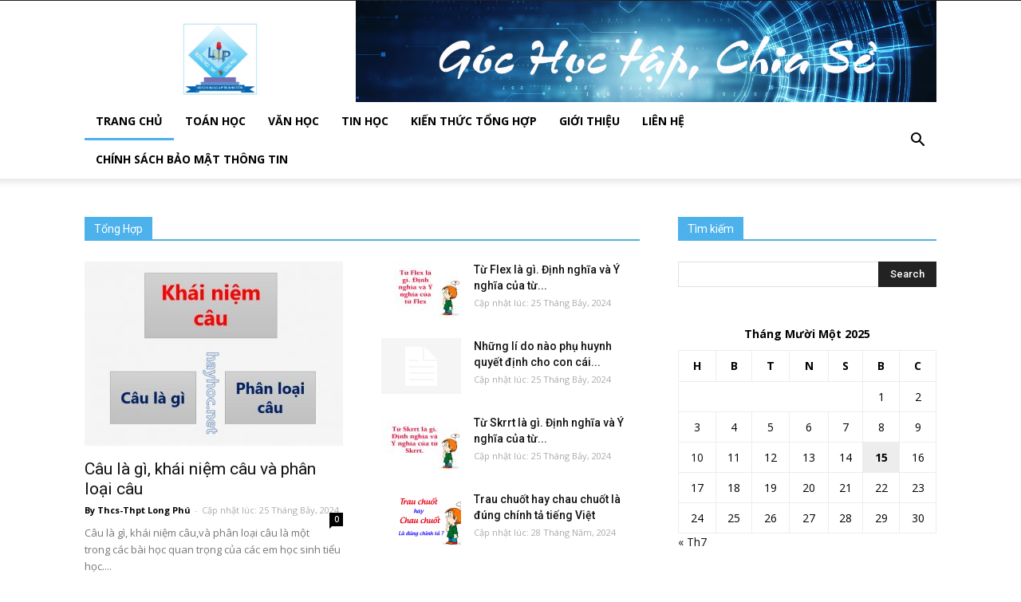

--- FILE ---
content_type: text/html; charset=UTF-8
request_url: https://thcs-thptlongphu.edu.vn/?language=vi&nv=news&nvvithemever=t&nv_redirect=aHR0cHM6Ly92aWVjbGFtbXVhYmFuLm5ldC90dXllbi1naXVwLXZpZWMvY2FuLXRpbS0xLW5ndW9pLWNoYW0tYmUtMS1uZ3VvaS1naXVwLXZpZWMtbmhhLTEtbmd1b2ktY2hhbS1iYV9pNDQ0NDI%2FX2JyYW5jaF9tYXRjaF9pZD1hLWV5SWtabUZzYkdKaFkydGZkWEpzSWpvaWFIUjBjSE02THk5MmFXVmpiR0Z0YlhWaFltRnVMbTVsZEM5MGRYbGxiaTFuYVhWd0xYWnBaV012WTJGdUxYUnBiUzB4TFc1bmRXOXBMV05vWVcwdFltVXRNUzF1WjNWdmFTMW5hWFZ3TFhacFpXTXRibWhoTFRFdGJtZDFiMmt0WTJoaGJTMWlZVjlwTkRRME5ESWlmUQ%3D%3D
body_size: 10664
content:
<!doctype html >
<!--[if IE 8]>    <html class="ie8" lang="en"> <![endif]-->
<!--[if IE 9]>    <html class="ie9" lang="en"> <![endif]-->
<!--[if gt IE 8]><!--> <html lang="vi"> <!--<![endif]-->
<head>
	    <title>Thcs-thptlongphu.edu.vn - THCS-THPT LONG PHÚ</title>
    <meta charset="UTF-8" />
    <meta name="viewport" content="width=device-width, initial-scale=1.0">
    <link rel="pingback" href="https://thcs-thptlongphu.edu.vn/xmlrpc.php" />

    <meta name='robots' content='index, follow, max-image-preview:large, max-snippet:-1, max-video-preview:-1' />

	<!-- This site is optimized with the Yoast SEO plugin v20.8 - https://yoast.com/wordpress/plugins/seo/ -->
	<meta name="description" content="Thcs-thptlongphu.edu.vn - Website Trường THCS-THPT LONG PHÚ" />
	<link rel="canonical" href="https://thcs-thptlongphu.edu.vn/" />
	<meta property="og:locale" content="vi_VN" />
	<meta property="og:type" content="website" />
	<meta property="og:title" content="Thcs-thptlongphu.edu.vn - THCS-THPT LONG PHÚ" />
	<meta property="og:description" content="Thcs-thptlongphu.edu.vn - Website Trường THCS-THPT LONG PHÚ" />
	<meta property="og:url" content="https://thcs-thptlongphu.edu.vn/" />
	<meta property="og:site_name" content="thcs-thptlongphu.edu.vn" />
	<meta property="article:modified_time" content="2023-03-20T08:29:43+00:00" />
	<meta name="twitter:card" content="summary_large_image" />
	<meta name="twitter:label1" content="Ước tính thời gian đọc" />
	<meta name="twitter:data1" content="1 phút" />
	<script type="application/ld+json" class="yoast-schema-graph">{"@context":"https://schema.org","@graph":[{"@type":"WebPage","@id":"https://thcs-thptlongphu.edu.vn/","url":"https://thcs-thptlongphu.edu.vn/","name":"Thcs-thptlongphu.edu.vn - THCS-THPT LONG PHÚ","isPartOf":{"@id":"https://thcs-thptlongphu.edu.vn/#website"},"datePublished":"2021-06-22T16:01:15+00:00","dateModified":"2023-03-20T08:29:43+00:00","description":"Thcs-thptlongphu.edu.vn - Website Trường THCS-THPT LONG PHÚ","breadcrumb":{"@id":"https://thcs-thptlongphu.edu.vn/#breadcrumb"},"inLanguage":"vi","potentialAction":[{"@type":"ReadAction","target":["https://thcs-thptlongphu.edu.vn/"]}]},{"@type":"BreadcrumbList","@id":"https://thcs-thptlongphu.edu.vn/#breadcrumb","itemListElement":[{"@type":"ListItem","position":1,"name":"Trang chủ"}]},{"@type":"WebSite","@id":"https://thcs-thptlongphu.edu.vn/#website","url":"https://thcs-thptlongphu.edu.vn/","name":"thcs-thptlongphu.edu.vn","description":"THCS-THPT LONG PHÚ","potentialAction":[{"@type":"SearchAction","target":{"@type":"EntryPoint","urlTemplate":"https://thcs-thptlongphu.edu.vn/?s={search_term_string}"},"query-input":"required name=search_term_string"}],"inLanguage":"vi"}]}</script>
	<!-- / Yoast SEO plugin. -->


<link rel='dns-prefetch' href='//fonts.googleapis.com' />
<link rel="alternate" type="application/rss+xml" title="Dòng thông tin thcs-thptlongphu.edu.vn &raquo;" href="https://thcs-thptlongphu.edu.vn/feed/" />
<link rel="alternate" type="application/rss+xml" title="Dòng phản hồi thcs-thptlongphu.edu.vn &raquo;" href="https://thcs-thptlongphu.edu.vn/comments/feed/" />
<script type="text/javascript">
window._wpemojiSettings = {"baseUrl":"https:\/\/s.w.org\/images\/core\/emoji\/14.0.0\/72x72\/","ext":".png","svgUrl":"https:\/\/s.w.org\/images\/core\/emoji\/14.0.0\/svg\/","svgExt":".svg","source":{"concatemoji":"https:\/\/thcs-thptlongphu.edu.vn\/wp-includes\/js\/wp-emoji-release.min.js?ver=6.1.9"}};
/*! This file is auto-generated */
!function(e,a,t){var n,r,o,i=a.createElement("canvas"),p=i.getContext&&i.getContext("2d");function s(e,t){var a=String.fromCharCode,e=(p.clearRect(0,0,i.width,i.height),p.fillText(a.apply(this,e),0,0),i.toDataURL());return p.clearRect(0,0,i.width,i.height),p.fillText(a.apply(this,t),0,0),e===i.toDataURL()}function c(e){var t=a.createElement("script");t.src=e,t.defer=t.type="text/javascript",a.getElementsByTagName("head")[0].appendChild(t)}for(o=Array("flag","emoji"),t.supports={everything:!0,everythingExceptFlag:!0},r=0;r<o.length;r++)t.supports[o[r]]=function(e){if(p&&p.fillText)switch(p.textBaseline="top",p.font="600 32px Arial",e){case"flag":return s([127987,65039,8205,9895,65039],[127987,65039,8203,9895,65039])?!1:!s([55356,56826,55356,56819],[55356,56826,8203,55356,56819])&&!s([55356,57332,56128,56423,56128,56418,56128,56421,56128,56430,56128,56423,56128,56447],[55356,57332,8203,56128,56423,8203,56128,56418,8203,56128,56421,8203,56128,56430,8203,56128,56423,8203,56128,56447]);case"emoji":return!s([129777,127995,8205,129778,127999],[129777,127995,8203,129778,127999])}return!1}(o[r]),t.supports.everything=t.supports.everything&&t.supports[o[r]],"flag"!==o[r]&&(t.supports.everythingExceptFlag=t.supports.everythingExceptFlag&&t.supports[o[r]]);t.supports.everythingExceptFlag=t.supports.everythingExceptFlag&&!t.supports.flag,t.DOMReady=!1,t.readyCallback=function(){t.DOMReady=!0},t.supports.everything||(n=function(){t.readyCallback()},a.addEventListener?(a.addEventListener("DOMContentLoaded",n,!1),e.addEventListener("load",n,!1)):(e.attachEvent("onload",n),a.attachEvent("onreadystatechange",function(){"complete"===a.readyState&&t.readyCallback()})),(e=t.source||{}).concatemoji?c(e.concatemoji):e.wpemoji&&e.twemoji&&(c(e.twemoji),c(e.wpemoji)))}(window,document,window._wpemojiSettings);
</script>
<style type="text/css">
img.wp-smiley,
img.emoji {
	display: inline !important;
	border: none !important;
	box-shadow: none !important;
	height: 1em !important;
	width: 1em !important;
	margin: 0 0.07em !important;
	vertical-align: -0.1em !important;
	background: none !important;
	padding: 0 !important;
}
</style>
	<link rel='stylesheet' id='wp-block-library-css' href='https://thcs-thptlongphu.edu.vn/wp-includes/css/dist/block-library/style.min.css?ver=6.1.9' type='text/css' media='all' />
<link rel='stylesheet' id='classic-theme-styles-css' href='https://thcs-thptlongphu.edu.vn/wp-includes/css/classic-themes.min.css?ver=1' type='text/css' media='all' />
<style id='global-styles-inline-css' type='text/css'>
body{--wp--preset--color--black: #000000;--wp--preset--color--cyan-bluish-gray: #abb8c3;--wp--preset--color--white: #ffffff;--wp--preset--color--pale-pink: #f78da7;--wp--preset--color--vivid-red: #cf2e2e;--wp--preset--color--luminous-vivid-orange: #ff6900;--wp--preset--color--luminous-vivid-amber: #fcb900;--wp--preset--color--light-green-cyan: #7bdcb5;--wp--preset--color--vivid-green-cyan: #00d084;--wp--preset--color--pale-cyan-blue: #8ed1fc;--wp--preset--color--vivid-cyan-blue: #0693e3;--wp--preset--color--vivid-purple: #9b51e0;--wp--preset--gradient--vivid-cyan-blue-to-vivid-purple: linear-gradient(135deg,rgba(6,147,227,1) 0%,rgb(155,81,224) 100%);--wp--preset--gradient--light-green-cyan-to-vivid-green-cyan: linear-gradient(135deg,rgb(122,220,180) 0%,rgb(0,208,130) 100%);--wp--preset--gradient--luminous-vivid-amber-to-luminous-vivid-orange: linear-gradient(135deg,rgba(252,185,0,1) 0%,rgba(255,105,0,1) 100%);--wp--preset--gradient--luminous-vivid-orange-to-vivid-red: linear-gradient(135deg,rgba(255,105,0,1) 0%,rgb(207,46,46) 100%);--wp--preset--gradient--very-light-gray-to-cyan-bluish-gray: linear-gradient(135deg,rgb(238,238,238) 0%,rgb(169,184,195) 100%);--wp--preset--gradient--cool-to-warm-spectrum: linear-gradient(135deg,rgb(74,234,220) 0%,rgb(151,120,209) 20%,rgb(207,42,186) 40%,rgb(238,44,130) 60%,rgb(251,105,98) 80%,rgb(254,248,76) 100%);--wp--preset--gradient--blush-light-purple: linear-gradient(135deg,rgb(255,206,236) 0%,rgb(152,150,240) 100%);--wp--preset--gradient--blush-bordeaux: linear-gradient(135deg,rgb(254,205,165) 0%,rgb(254,45,45) 50%,rgb(107,0,62) 100%);--wp--preset--gradient--luminous-dusk: linear-gradient(135deg,rgb(255,203,112) 0%,rgb(199,81,192) 50%,rgb(65,88,208) 100%);--wp--preset--gradient--pale-ocean: linear-gradient(135deg,rgb(255,245,203) 0%,rgb(182,227,212) 50%,rgb(51,167,181) 100%);--wp--preset--gradient--electric-grass: linear-gradient(135deg,rgb(202,248,128) 0%,rgb(113,206,126) 100%);--wp--preset--gradient--midnight: linear-gradient(135deg,rgb(2,3,129) 0%,rgb(40,116,252) 100%);--wp--preset--duotone--dark-grayscale: url('#wp-duotone-dark-grayscale');--wp--preset--duotone--grayscale: url('#wp-duotone-grayscale');--wp--preset--duotone--purple-yellow: url('#wp-duotone-purple-yellow');--wp--preset--duotone--blue-red: url('#wp-duotone-blue-red');--wp--preset--duotone--midnight: url('#wp-duotone-midnight');--wp--preset--duotone--magenta-yellow: url('#wp-duotone-magenta-yellow');--wp--preset--duotone--purple-green: url('#wp-duotone-purple-green');--wp--preset--duotone--blue-orange: url('#wp-duotone-blue-orange');--wp--preset--font-size--small: 13px;--wp--preset--font-size--medium: 20px;--wp--preset--font-size--large: 36px;--wp--preset--font-size--x-large: 42px;--wp--preset--spacing--20: 0.44rem;--wp--preset--spacing--30: 0.67rem;--wp--preset--spacing--40: 1rem;--wp--preset--spacing--50: 1.5rem;--wp--preset--spacing--60: 2.25rem;--wp--preset--spacing--70: 3.38rem;--wp--preset--spacing--80: 5.06rem;}:where(.is-layout-flex){gap: 0.5em;}body .is-layout-flow > .alignleft{float: left;margin-inline-start: 0;margin-inline-end: 2em;}body .is-layout-flow > .alignright{float: right;margin-inline-start: 2em;margin-inline-end: 0;}body .is-layout-flow > .aligncenter{margin-left: auto !important;margin-right: auto !important;}body .is-layout-constrained > .alignleft{float: left;margin-inline-start: 0;margin-inline-end: 2em;}body .is-layout-constrained > .alignright{float: right;margin-inline-start: 2em;margin-inline-end: 0;}body .is-layout-constrained > .aligncenter{margin-left: auto !important;margin-right: auto !important;}body .is-layout-constrained > :where(:not(.alignleft):not(.alignright):not(.alignfull)){max-width: var(--wp--style--global--content-size);margin-left: auto !important;margin-right: auto !important;}body .is-layout-constrained > .alignwide{max-width: var(--wp--style--global--wide-size);}body .is-layout-flex{display: flex;}body .is-layout-flex{flex-wrap: wrap;align-items: center;}body .is-layout-flex > *{margin: 0;}:where(.wp-block-columns.is-layout-flex){gap: 2em;}.has-black-color{color: var(--wp--preset--color--black) !important;}.has-cyan-bluish-gray-color{color: var(--wp--preset--color--cyan-bluish-gray) !important;}.has-white-color{color: var(--wp--preset--color--white) !important;}.has-pale-pink-color{color: var(--wp--preset--color--pale-pink) !important;}.has-vivid-red-color{color: var(--wp--preset--color--vivid-red) !important;}.has-luminous-vivid-orange-color{color: var(--wp--preset--color--luminous-vivid-orange) !important;}.has-luminous-vivid-amber-color{color: var(--wp--preset--color--luminous-vivid-amber) !important;}.has-light-green-cyan-color{color: var(--wp--preset--color--light-green-cyan) !important;}.has-vivid-green-cyan-color{color: var(--wp--preset--color--vivid-green-cyan) !important;}.has-pale-cyan-blue-color{color: var(--wp--preset--color--pale-cyan-blue) !important;}.has-vivid-cyan-blue-color{color: var(--wp--preset--color--vivid-cyan-blue) !important;}.has-vivid-purple-color{color: var(--wp--preset--color--vivid-purple) !important;}.has-black-background-color{background-color: var(--wp--preset--color--black) !important;}.has-cyan-bluish-gray-background-color{background-color: var(--wp--preset--color--cyan-bluish-gray) !important;}.has-white-background-color{background-color: var(--wp--preset--color--white) !important;}.has-pale-pink-background-color{background-color: var(--wp--preset--color--pale-pink) !important;}.has-vivid-red-background-color{background-color: var(--wp--preset--color--vivid-red) !important;}.has-luminous-vivid-orange-background-color{background-color: var(--wp--preset--color--luminous-vivid-orange) !important;}.has-luminous-vivid-amber-background-color{background-color: var(--wp--preset--color--luminous-vivid-amber) !important;}.has-light-green-cyan-background-color{background-color: var(--wp--preset--color--light-green-cyan) !important;}.has-vivid-green-cyan-background-color{background-color: var(--wp--preset--color--vivid-green-cyan) !important;}.has-pale-cyan-blue-background-color{background-color: var(--wp--preset--color--pale-cyan-blue) !important;}.has-vivid-cyan-blue-background-color{background-color: var(--wp--preset--color--vivid-cyan-blue) !important;}.has-vivid-purple-background-color{background-color: var(--wp--preset--color--vivid-purple) !important;}.has-black-border-color{border-color: var(--wp--preset--color--black) !important;}.has-cyan-bluish-gray-border-color{border-color: var(--wp--preset--color--cyan-bluish-gray) !important;}.has-white-border-color{border-color: var(--wp--preset--color--white) !important;}.has-pale-pink-border-color{border-color: var(--wp--preset--color--pale-pink) !important;}.has-vivid-red-border-color{border-color: var(--wp--preset--color--vivid-red) !important;}.has-luminous-vivid-orange-border-color{border-color: var(--wp--preset--color--luminous-vivid-orange) !important;}.has-luminous-vivid-amber-border-color{border-color: var(--wp--preset--color--luminous-vivid-amber) !important;}.has-light-green-cyan-border-color{border-color: var(--wp--preset--color--light-green-cyan) !important;}.has-vivid-green-cyan-border-color{border-color: var(--wp--preset--color--vivid-green-cyan) !important;}.has-pale-cyan-blue-border-color{border-color: var(--wp--preset--color--pale-cyan-blue) !important;}.has-vivid-cyan-blue-border-color{border-color: var(--wp--preset--color--vivid-cyan-blue) !important;}.has-vivid-purple-border-color{border-color: var(--wp--preset--color--vivid-purple) !important;}.has-vivid-cyan-blue-to-vivid-purple-gradient-background{background: var(--wp--preset--gradient--vivid-cyan-blue-to-vivid-purple) !important;}.has-light-green-cyan-to-vivid-green-cyan-gradient-background{background: var(--wp--preset--gradient--light-green-cyan-to-vivid-green-cyan) !important;}.has-luminous-vivid-amber-to-luminous-vivid-orange-gradient-background{background: var(--wp--preset--gradient--luminous-vivid-amber-to-luminous-vivid-orange) !important;}.has-luminous-vivid-orange-to-vivid-red-gradient-background{background: var(--wp--preset--gradient--luminous-vivid-orange-to-vivid-red) !important;}.has-very-light-gray-to-cyan-bluish-gray-gradient-background{background: var(--wp--preset--gradient--very-light-gray-to-cyan-bluish-gray) !important;}.has-cool-to-warm-spectrum-gradient-background{background: var(--wp--preset--gradient--cool-to-warm-spectrum) !important;}.has-blush-light-purple-gradient-background{background: var(--wp--preset--gradient--blush-light-purple) !important;}.has-blush-bordeaux-gradient-background{background: var(--wp--preset--gradient--blush-bordeaux) !important;}.has-luminous-dusk-gradient-background{background: var(--wp--preset--gradient--luminous-dusk) !important;}.has-pale-ocean-gradient-background{background: var(--wp--preset--gradient--pale-ocean) !important;}.has-electric-grass-gradient-background{background: var(--wp--preset--gradient--electric-grass) !important;}.has-midnight-gradient-background{background: var(--wp--preset--gradient--midnight) !important;}.has-small-font-size{font-size: var(--wp--preset--font-size--small) !important;}.has-medium-font-size{font-size: var(--wp--preset--font-size--medium) !important;}.has-large-font-size{font-size: var(--wp--preset--font-size--large) !important;}.has-x-large-font-size{font-size: var(--wp--preset--font-size--x-large) !important;}
.wp-block-navigation a:where(:not(.wp-element-button)){color: inherit;}
:where(.wp-block-columns.is-layout-flex){gap: 2em;}
.wp-block-pullquote{font-size: 1.5em;line-height: 1.6;}
</style>
<link rel='stylesheet' id='kk-star-ratings-css' href='https://thcs-thptlongphu.edu.vn/wp-content/plugins/kk-star-ratings/src/core/public/css/kk-star-ratings.min.css?ver=5.4.5' type='text/css' media='all' />
<link rel='stylesheet' id='google-fonts-style-css' href='https://fonts.googleapis.com/css?family=Open+Sans%3A300italic%2C400%2C400italic%2C600%2C600italic%2C700%7CRoboto%3A300%2C400%2C400italic%2C500%2C500italic%2C700%2C900&#038;ver=8.0' type='text/css' media='all' />
<link rel='stylesheet' id='js_composer_front-css' href='https://thcs-thptlongphu.edu.vn/wp-content/plugins/js_composer/assets/css/js_composer.min.css?ver=5.5.5' type='text/css' media='all' />
<link rel='stylesheet' id='td-theme-css' href='https://thcs-thptlongphu.edu.vn/wp-content/themes/Newspaper/style.css?ver=8.0' type='text/css' media='all' />
<script type='text/javascript' src='https://thcs-thptlongphu.edu.vn/wp-includes/js/jquery/jquery.min.js?ver=3.6.1' id='jquery-core-js'></script>
<script type='text/javascript' src='https://thcs-thptlongphu.edu.vn/wp-includes/js/jquery/jquery-migrate.min.js?ver=3.3.2' id='jquery-migrate-js'></script>
<link rel="https://api.w.org/" href="https://thcs-thptlongphu.edu.vn/wp-json/" /><link rel="alternate" type="application/json" href="https://thcs-thptlongphu.edu.vn/wp-json/wp/v2/pages/245" /><link rel="EditURI" type="application/rsd+xml" title="RSD" href="https://thcs-thptlongphu.edu.vn/xmlrpc.php?rsd" />
<link rel="wlwmanifest" type="application/wlwmanifest+xml" href="https://thcs-thptlongphu.edu.vn/wp-includes/wlwmanifest.xml" />
<meta name="generator" content="WordPress 6.1.9" />
<link rel='shortlink' href='https://thcs-thptlongphu.edu.vn/' />
<link rel="alternate" type="application/json+oembed" href="https://thcs-thptlongphu.edu.vn/wp-json/oembed/1.0/embed?url=https%3A%2F%2Fthcs-thptlongphu.edu.vn%2F" />
<link rel="alternate" type="text/xml+oembed" href="https://thcs-thptlongphu.edu.vn/wp-json/oembed/1.0/embed?url=https%3A%2F%2Fthcs-thptlongphu.edu.vn%2F&#038;format=xml" />
<script async src="https://pagead2.googlesyndication.com/pagead/js/adsbygoogle.js?client=ca-pub-6527157208727260"
     crossorigin="anonymous"></script>
<script async src="https://pagead2.googlesyndication.com/pagead/js/adsbygoogle.js?client=ca-pub-9931929054189309"
     crossorigin="anonymous"></script>
<meta name="google-site-verification" content="4lUN-DjZdC3ZZ9AQYEaMs810R1D2VGdUGdAB252qffM" /><!--[if lt IE 9]><script src="https://html5shim.googlecode.com/svn/trunk/html5.js"></script><![endif]-->
    <meta name="generator" content="Powered by WPBakery Page Builder - drag and drop page builder for WordPress."/>
<!--[if lte IE 9]><link rel="stylesheet" type="text/css" href="https://thcs-thptlongphu.edu.vn/wp-content/plugins/js_composer/assets/css/vc_lte_ie9.min.css" media="screen"><![endif]-->
<!-- JS generated by theme -->

<script>
    
    

	    var tdBlocksArray = []; //here we store all the items for the current page

	    //td_block class - each ajax block uses a object of this class for requests
	    function tdBlock() {
		    this.id = '';
		    this.block_type = 1; //block type id (1-234 etc)
		    this.atts = '';
		    this.td_column_number = '';
		    this.td_current_page = 1; //
		    this.post_count = 0; //from wp
		    this.found_posts = 0; //from wp
		    this.max_num_pages = 0; //from wp
		    this.td_filter_value = ''; //current live filter value
		    this.is_ajax_running = false;
		    this.td_user_action = ''; // load more or infinite loader (used by the animation)
		    this.header_color = '';
		    this.ajax_pagination_infinite_stop = ''; //show load more at page x
	    }


        // td_js_generator - mini detector
        (function(){
            var htmlTag = document.getElementsByTagName("html")[0];

            if ( navigator.userAgent.indexOf("MSIE 10.0") > -1 ) {
                htmlTag.className += ' ie10';
            }

            if ( !!navigator.userAgent.match(/Trident.*rv\:11\./) ) {
                htmlTag.className += ' ie11';
            }

            if ( /(iPad|iPhone|iPod)/g.test(navigator.userAgent) ) {
                htmlTag.className += ' td-md-is-ios';
            }

            var user_agent = navigator.userAgent.toLowerCase();
            if ( user_agent.indexOf("android") > -1 ) {
                htmlTag.className += ' td-md-is-android';
            }

            if ( -1 !== navigator.userAgent.indexOf('Mac OS X')  ) {
                htmlTag.className += ' td-md-is-os-x';
            }

            if ( /chrom(e|ium)/.test(navigator.userAgent.toLowerCase()) ) {
               htmlTag.className += ' td-md-is-chrome';
            }

            if ( -1 !== navigator.userAgent.indexOf('Firefox') ) {
                htmlTag.className += ' td-md-is-firefox';
            }

            if ( -1 !== navigator.userAgent.indexOf('Safari') && -1 === navigator.userAgent.indexOf('Chrome') ) {
                htmlTag.className += ' td-md-is-safari';
            }

            if( -1 !== navigator.userAgent.indexOf('IEMobile') ){
                htmlTag.className += ' td-md-is-iemobile';
            }

        })();




        var tdLocalCache = {};

        ( function () {
            "use strict";

            tdLocalCache = {
                data: {},
                remove: function (resource_id) {
                    delete tdLocalCache.data[resource_id];
                },
                exist: function (resource_id) {
                    return tdLocalCache.data.hasOwnProperty(resource_id) && tdLocalCache.data[resource_id] !== null;
                },
                get: function (resource_id) {
                    return tdLocalCache.data[resource_id];
                },
                set: function (resource_id, cachedData) {
                    tdLocalCache.remove(resource_id);
                    tdLocalCache.data[resource_id] = cachedData;
                }
            };
        })();

    
    
var td_viewport_interval_list=[{"limitBottom":767,"sidebarWidth":228},{"limitBottom":1018,"sidebarWidth":300},{"limitBottom":1140,"sidebarWidth":324}];
var td_animation_stack_effect="type0";
var tds_animation_stack=true;
var td_animation_stack_specific_selectors=".entry-thumb, img";
var td_animation_stack_general_selectors=".td-animation-stack img, .td-animation-stack .entry-thumb, .post img";
var td_ajax_url="https:\/\/thcs-thptlongphu.edu.vn\/wp-admin\/admin-ajax.php?td_theme_name=Newspaper&v=8.0";
var td_get_template_directory_uri="https:\/\/thcs-thptlongphu.edu.vn\/wp-content\/themes\/Newspaper";
var tds_snap_menu="";
var tds_logo_on_sticky="";
var tds_header_style="";
var td_please_wait="Please wait...";
var td_email_user_pass_incorrect="User or password incorrect!";
var td_email_user_incorrect="Email or username incorrect!";
var td_email_incorrect="Email incorrect!";
var tds_more_articles_on_post_enable="";
var tds_more_articles_on_post_time_to_wait="";
var tds_more_articles_on_post_pages_distance_from_top=0;
var tds_theme_color_site_wide="#4db2ec";
var tds_smart_sidebar="";
var tdThemeName="Newspaper";
var td_magnific_popup_translation_tPrev="Previous (Left arrow key)";
var td_magnific_popup_translation_tNext="Next (Right arrow key)";
var td_magnific_popup_translation_tCounter="%curr% of %total%";
var td_magnific_popup_translation_ajax_tError="The content from %url% could not be loaded.";
var td_magnific_popup_translation_image_tError="The image #%curr% could not be loaded.";
var td_ad_background_click_link="";
var td_ad_background_click_target="";
</script>

<link rel="icon" href="https://thcs-thptlongphu.edu.vn/wp-content/uploads/2023/03/cropped-LOGOLONGPHU6_2b7f2-32x32.jpg" sizes="32x32" />
<link rel="icon" href="https://thcs-thptlongphu.edu.vn/wp-content/uploads/2023/03/cropped-LOGOLONGPHU6_2b7f2-192x192.jpg" sizes="192x192" />
<link rel="apple-touch-icon" href="https://thcs-thptlongphu.edu.vn/wp-content/uploads/2023/03/cropped-LOGOLONGPHU6_2b7f2-180x180.jpg" />
<meta name="msapplication-TileImage" content="https://thcs-thptlongphu.edu.vn/wp-content/uploads/2023/03/cropped-LOGOLONGPHU6_2b7f2-270x270.jpg" />
<noscript><style type="text/css"> .wpb_animate_when_almost_visible { opacity: 1; }</style></noscript><meta name="google-site-verification" content="mBdFYwX8d2XocPk_BGXR3Rxyn6IrLkOLPRev0L_n26I" />	
</script>
</head>

<body class="home page-template-default page page-id-245 hayhoc-net global-block-template-1 wpb-js-composer js-comp-ver-5.5.5 vc_responsive td-animation-stack-type0 td-full-layout" itemscope="itemscope" itemtype="https://schema.org/WebPage">

        <div class="td-scroll-up"><i class="td-icon-menu-up"></i></div>
    
    <div class="td-menu-background"></div>
<div id="td-mobile-nav">
    <div class="td-mobile-container">
        <!-- mobile menu top section -->
        <div class="td-menu-socials-wrap">
            <!-- socials -->
            <div class="td-menu-socials">
                            </div>
            <!-- close button -->
            <div class="td-mobile-close">
                <a href="#"><i class="td-icon-close-mobile"></i></a>
            </div>
        </div>

        <!-- login section -->
        
        <!-- menu section -->
        <div class="td-mobile-content">
            <div class="menu-main-menu-container"><ul id="menu-main-menu" class="td-mobile-main-menu"><li id="menu-item-35" class="menu-item menu-item-type-custom menu-item-object-custom current-menu-item menu-item-home menu-item-first menu-item-35"><a href="https://thcs-thptlongphu.edu.vn">Trang chủ</a></li>
<li id="menu-item-454" class="menu-item menu-item-type-taxonomy menu-item-object-category menu-item-454"><a href="https://thcs-thptlongphu.edu.vn/category/kien-thuc/toan-hoc/">Toán học</a></li>
<li id="menu-item-153" class="menu-item menu-item-type-taxonomy menu-item-object-category menu-item-153"><a href="https://thcs-thptlongphu.edu.vn/category/van-hoc/">Văn học</a></li>
<li id="menu-item-155" class="menu-item menu-item-type-taxonomy menu-item-object-category menu-item-155"><a href="https://thcs-thptlongphu.edu.vn/category/tin-hoc/">Tin học</a></li>
<li id="menu-item-154" class="menu-item menu-item-type-taxonomy menu-item-object-category menu-item-154"><a href="https://thcs-thptlongphu.edu.vn/category/kien-thuc/">Kiến thức tổng hợp</a></li>
<li id="menu-item-162" class="menu-item menu-item-type-post_type menu-item-object-page menu-item-162"><a href="https://thcs-thptlongphu.edu.vn/gioi-thieu/">Giới thiệu</a></li>
<li id="menu-item-158" class="menu-item menu-item-type-post_type menu-item-object-page menu-item-158"><a href="https://thcs-thptlongphu.edu.vn/lien-he/">Liên hệ</a></li>
<li id="menu-item-36141" class="menu-item menu-item-type-post_type menu-item-object-page menu-item-36141"><a href="https://thcs-thptlongphu.edu.vn/chinh-sach-bao-mat/">Chính sách bảo mật thông tin</a></li>
</ul></div>        </div>
    </div>

    <!-- register/login section -->
    </div>    <div class="td-search-background"></div>
<div class="td-search-wrap-mob">
	<div class="td-drop-down-search" aria-labelledby="td-header-search-button">
		<form method="get" class="td-search-form" action="https://thcs-thptlongphu.edu.vn/">
			<!-- close button -->
			<div class="td-search-close">
				<a href="#"><i class="td-icon-close-mobile"></i></a>
			</div>
			<div role="search" class="td-search-input">
				<span>Search</span>
				<input id="td-header-search-mob" type="text" value="" name="s" autocomplete="off" />
			</div>
		</form>
		<div id="td-aj-search-mob"></div>
	</div>
</div>    
    
    <div id="td-outer-wrap" class="td-theme-wrap">
    
        <!--
Header style 1
-->
<div class="td-header-wrap td-header-style-1">

    <div class="td-header-top-menu-full td-container-wrap ">
        <div class="td-container td-header-row td-header-top-menu">
            
    <div class="top-bar-style-1">
        
<div class="td-header-sp-top-menu">


	</div>
            </div>

<!-- LOGIN MODAL -->
        </div>
    </div>

    <div class="td-banner-wrap-full td-logo-wrap-full td-container-wrap ">
        <div class="td-container td-header-row td-header-header">
            <div class="td-header-sp-logo">
                <h1 class="td-logo">            <a class="td-main-logo" href="https://thcs-thptlongphu.edu.vn/">
                <img src="https://thcs-thptlongphu.edu.vn/wp-content/uploads/2023/03/LOGOLONGPHU6_2b7f2.jpg" alt=""/>
                <span class="td-visual-hidden">thcs-thptlongphu.edu.vn</span>
            </a>
        </h1>            </div>
            <div class="td-header-sp-recs">
                <div class="td-header-rec-wrap">
    <div class="td-a-rec td-a-rec-id-header  "><img src="https://thcs-thptlongphu.edu.vn/wp-content/uploads/2021/07/banner-hayhoc.png" alt="banner-hayhoc"></div>
</div>            </div>
        </div>
    </div>

    <div class="td-header-menu-wrap-full td-container-wrap ">
        <div class="td-header-menu-wrap td-header-gradient">
            <div class="td-container td-header-row td-header-main-menu">
                <div id="td-header-menu" role="navigation">
    <div id="td-top-mobile-toggle"><a href="#"><i class="td-icon-font td-icon-mobile"></i></a></div>
    <div class="td-main-menu-logo td-logo-in-header">
                <a class="td-main-logo" href="https://thcs-thptlongphu.edu.vn/">
            <img src="https://thcs-thptlongphu.edu.vn/wp-content/uploads/2023/03/LOGOLONGPHU6_2b7f2.jpg" alt=""/>
        </a>
        </div>
    <div class="menu-main-menu-container"><ul id="menu-main-menu-1" class="sf-menu"><li class="menu-item menu-item-type-custom menu-item-object-custom current-menu-item menu-item-home menu-item-first td-menu-item td-normal-menu menu-item-35"><a href="https://thcs-thptlongphu.edu.vn">Trang chủ</a></li>
<li class="menu-item menu-item-type-taxonomy menu-item-object-category td-menu-item td-normal-menu menu-item-454"><a href="https://thcs-thptlongphu.edu.vn/category/kien-thuc/toan-hoc/">Toán học</a></li>
<li class="menu-item menu-item-type-taxonomy menu-item-object-category td-menu-item td-normal-menu menu-item-153"><a href="https://thcs-thptlongphu.edu.vn/category/van-hoc/">Văn học</a></li>
<li class="menu-item menu-item-type-taxonomy menu-item-object-category td-menu-item td-normal-menu menu-item-155"><a href="https://thcs-thptlongphu.edu.vn/category/tin-hoc/">Tin học</a></li>
<li class="menu-item menu-item-type-taxonomy menu-item-object-category td-menu-item td-normal-menu menu-item-154"><a href="https://thcs-thptlongphu.edu.vn/category/kien-thuc/">Kiến thức tổng hợp</a></li>
<li class="menu-item menu-item-type-post_type menu-item-object-page td-menu-item td-normal-menu menu-item-162"><a href="https://thcs-thptlongphu.edu.vn/gioi-thieu/">Giới thiệu</a></li>
<li class="menu-item menu-item-type-post_type menu-item-object-page td-menu-item td-normal-menu menu-item-158"><a href="https://thcs-thptlongphu.edu.vn/lien-he/">Liên hệ</a></li>
<li class="menu-item menu-item-type-post_type menu-item-object-page td-menu-item td-normal-menu menu-item-36141"><a href="https://thcs-thptlongphu.edu.vn/chinh-sach-bao-mat/">Chính sách bảo mật thông tin</a></li>
</ul></div></div>


<div class="td-search-wrapper">
    <div id="td-top-search">
        <!-- Search -->
        <div class="header-search-wrap">
            <div class="dropdown header-search">
                <a id="td-header-search-button" href="#" role="button" class="dropdown-toggle " data-toggle="dropdown"><i class="td-icon-search"></i></a>
                <a id="td-header-search-button-mob" href="#" role="button" class="dropdown-toggle " data-toggle="dropdown"><i class="td-icon-search"></i></a>
            </div>
        </div>
    </div>
</div>

<div class="header-search-wrap">
	<div class="dropdown header-search">
		<div class="td-drop-down-search" aria-labelledby="td-header-search-button">
			<form method="get" class="td-search-form" action="https://thcs-thptlongphu.edu.vn/">
				<div role="search" class="td-head-form-search-wrap">
					<input id="td-header-search" type="text" value="" name="s" autocomplete="off" /><input class="wpb_button wpb_btn-inverse btn" type="submit" id="td-header-search-top" value="Search" />
				</div>
			</form>
			<div id="td-aj-search"></div>
		</div>
	</div>
</div>            </div>
        </div>
    </div>

</div>        
            <div class="td-main-content-wrap td-main-page-wrap td-container-wrap">
                <div class="td-container tdc-content-wrap">
                    <div class="vc_row wpb_row td-pb-row"><div class="wpb_column vc_column_container td-pb-span8"><div class="vc_column-inner "><div class="wpb_wrapper"><div class="td_block_wrap td_block_1 td_uid_2_691764d3911b3_rand td-pb-border-top td_block_template_1 td-column-2"  data-td-block-uid="td_uid_2_691764d3911b3" ><script>var block_td_uid_2_691764d3911b3 = new tdBlock();
block_td_uid_2_691764d3911b3.id = "td_uid_2_691764d3911b3";
block_td_uid_2_691764d3911b3.atts = '{"limit":5,"sort":"","post_ids":"","tag_slug":"","autors_id":"","installed_post_types":"","category_id":"1","category_ids":"","custom_title":"T\u1ed5ng H\u1ee3p","custom_url":"https:\/\/thcs-thptlongphu.edu.vn\/category\/tong-hop\/","show_child_cat":"","sub_cat_ajax":"","ajax_pagination":"","header_color":"","header_text_color":"","ajax_pagination_infinite_stop":"","td_column_number":2,"td_ajax_preloading":"","td_ajax_filter_type":"","td_ajax_filter_ids":"","td_filter_default_txt":"All","color_preset":"","border_top":"","class":"td_uid_2_691764d3911b3_rand","el_class":"","offset":"","css":"","tdc_css":"","tdc_css_class":"td_uid_2_691764d3911b3_rand","live_filter":"","live_filter_cur_post_id":"","live_filter_cur_post_author":"","block_template_id":""}';
block_td_uid_2_691764d3911b3.td_column_number = "2";
block_td_uid_2_691764d3911b3.block_type = "td_block_1";
block_td_uid_2_691764d3911b3.post_count = "5";
block_td_uid_2_691764d3911b3.found_posts = "20584";
block_td_uid_2_691764d3911b3.header_color = "";
block_td_uid_2_691764d3911b3.ajax_pagination_infinite_stop = "";
block_td_uid_2_691764d3911b3.max_num_pages = "4117";
tdBlocksArray.push(block_td_uid_2_691764d3911b3);
</script><div class="td-block-title-wrap"><h4 class="block-title"><a href="https://thcs-thptlongphu.edu.vn/category/tong-hop/" class="td-pulldown-size">Tổng Hợp</a></h4></div><div id=td_uid_2_691764d3911b3 class="td_block_inner">

	<div class="td-block-row">

	<div class="td-block-span6">

        <div class="td_module_4 td_module_wrap td-animation-stack">
            <div class="td-module-image">
                <div class="td-module-thumb"><a href="https://thcs-thptlongphu.edu.vn/cau-la-gi-khai-niem-cau-va-phan-loai-cau/" rel="bookmark" title="Câu là gì, khái niệm câu và phân loại câu"><img width="324" height="235" class="entry-thumb" src="https://thcs-thptlongphu.edu.vn/wp-content/uploads/2022/01/khai-niem-cau-va-phan-loai-cau-599x413.jpg-324x235.jpg" alt="Khái niệm câu và phân loại câu" title="Câu là gì, khái niệm câu và phân loại câu"/></a></div>                            </div>

            <h3 class="entry-title td-module-title"><a href="https://thcs-thptlongphu.edu.vn/cau-la-gi-khai-niem-cau-va-phan-loai-cau/" rel="bookmark" title="Câu là gì, khái niệm câu và phân loại câu">Câu là gì, khái niệm câu và phân loại câu</a></h3>
            <div class="td-module-meta-info">
                <span class="td-post-author-name">By <a href="https://thcs-thptlongphu.edu.vn/author/admin/">Thcs-Thpt Long Phú</a> <span>-</span> </span>                <span class="td-post-date"><i class="fa fa-clock-o" aria-hidden="true"></i> Cập nhật lúc: <time class="entry-date updated td-module-date" datetime="2024-07-25T22:56:20+00:00" >25 Tháng Bảy, 2024</time></span>                <div class="td-module-comments"><a href="https://thcs-thptlongphu.edu.vn/cau-la-gi-khai-niem-cau-va-phan-loai-cau/#respond">0</a></div>            </div>

            <div class="td-excerpt">
                Câu là gì, khái niệm câu,và phân loại câu là một trong các bài học quan trọng của các em học sinh tiểu học....            </div>

            
        </div>

        
	</div> <!-- ./td-block-span6 -->

	<div class="td-block-span6">

        <div class="td_module_6 td_module_wrap td-animation-stack">

        <div class="td-module-thumb"><a href="https://thcs-thptlongphu.edu.vn/tu-flex-la-gi/" rel="bookmark" title="Từ Flex là gì. Định nghĩa và Ý nghĩa của từ Flex"><img width="100" height="70" class="entry-thumb" src="https://thcs-thptlongphu.edu.vn/wp-content/uploads/2022/01/tu-flex-la-gi-800x600.jpg-100x70.jpg" srcset="https://thcs-thptlongphu.edu.vn/wp-content/uploads/2022/01/tu-flex-la-gi-800x600.jpg-100x70.jpg 100w, https://thcs-thptlongphu.edu.vn/wp-content/uploads/2022/01/tu-flex-la-gi-800x600.jpg-218x150.jpg 218w" sizes="(max-width: 100px) 100vw, 100px" alt="Từ Flex là gì" title="Từ Flex là gì. Định nghĩa và Ý nghĩa của từ Flex"/></a></div>
        <div class="item-details">
            <h3 class="entry-title td-module-title"><a href="https://thcs-thptlongphu.edu.vn/tu-flex-la-gi/" rel="bookmark" title="Từ Flex là gì. Định nghĩa và Ý nghĩa của từ Flex">Từ Flex là gì. Định nghĩa và Ý nghĩa của từ...</a></h3>            <div class="td-module-meta-info">
                                                <span class="td-post-date"><i class="fa fa-clock-o" aria-hidden="true"></i> Cập nhật lúc: <time class="entry-date updated td-module-date" datetime="2024-07-25T22:02:30+00:00" >25 Tháng Bảy, 2024</time></span>                            </div>
        </div>

        </div>

        
        <div class="td_module_6 td_module_wrap td-animation-stack">

        <div class="td-module-thumb"><a href="https://thcs-thptlongphu.edu.vn/nhung-li-do-nao-phu-huynh-quyet-dinh-cho-con-cai-theo-hoc-truong-quoc-te/" rel="bookmark" title="Những lí do nào phụ huynh quyết định cho con cái theo học trường quốc tế"><img width="100" height="70" class="entry-thumb" src="https://thcs-thptlongphu.edu.vn/wp-content/themes/Newspaper/images/no-thumb/td_100x70.png" alt=""/></a></div>
        <div class="item-details">
            <h3 class="entry-title td-module-title"><a href="https://thcs-thptlongphu.edu.vn/nhung-li-do-nao-phu-huynh-quyet-dinh-cho-con-cai-theo-hoc-truong-quoc-te/" rel="bookmark" title="Những lí do nào phụ huynh quyết định cho con cái theo học trường quốc tế">Những lí do nào phụ huynh quyết định cho con cái...</a></h3>            <div class="td-module-meta-info">
                                                <span class="td-post-date"><i class="fa fa-clock-o" aria-hidden="true"></i> Cập nhật lúc: <time class="entry-date updated td-module-date" datetime="2024-07-25T19:34:17+00:00" >25 Tháng Bảy, 2024</time></span>                            </div>
        </div>

        </div>

        
        <div class="td_module_6 td_module_wrap td-animation-stack">

        <div class="td-module-thumb"><a href="https://thcs-thptlongphu.edu.vn/tu-skrrt-la-gi/" rel="bookmark" title="Từ Skrrt là gì. Định nghĩa và Ý nghĩa của từ Skrrt"><img width="100" height="70" class="entry-thumb" src="https://thcs-thptlongphu.edu.vn/wp-content/uploads/2022/01/tu-skrrt-nghia-la-gi-800x600.jpg-100x70.jpg" srcset="https://thcs-thptlongphu.edu.vn/wp-content/uploads/2022/01/tu-skrrt-nghia-la-gi-800x600.jpg-100x70.jpg 100w, https://thcs-thptlongphu.edu.vn/wp-content/uploads/2022/01/tu-skrrt-nghia-la-gi-800x600.jpg-218x150.jpg 218w" sizes="(max-width: 100px) 100vw, 100px" alt="Từ Skrrt nghĩa là gì?" title="Từ Skrrt là gì. Định nghĩa và Ý nghĩa của từ Skrrt"/></a></div>
        <div class="item-details">
            <h3 class="entry-title td-module-title"><a href="https://thcs-thptlongphu.edu.vn/tu-skrrt-la-gi/" rel="bookmark" title="Từ Skrrt là gì. Định nghĩa và Ý nghĩa của từ Skrrt">Từ Skrrt là gì. Định nghĩa và Ý nghĩa của từ...</a></h3>            <div class="td-module-meta-info">
                                                <span class="td-post-date"><i class="fa fa-clock-o" aria-hidden="true"></i> Cập nhật lúc: <time class="entry-date updated td-module-date" datetime="2024-07-25T19:01:22+00:00" >25 Tháng Bảy, 2024</time></span>                            </div>
        </div>

        </div>

        
        <div class="td_module_6 td_module_wrap td-animation-stack">

        <div class="td-module-thumb"><a href="https://thcs-thptlongphu.edu.vn/trau-chuot-hay-chau-chuot-la-dung-chinh-ta-tieng-viet/" rel="bookmark" title="Trau chuốt hay chau chuốt là đúng chính tả tiếng Việt"><img width="100" height="70" class="entry-thumb" src="https://thcs-thptlongphu.edu.vn/wp-content/uploads/2021/06/trau-chuot-hay-chau-chuot-la-dung-100x70.png" srcset="https://thcs-thptlongphu.edu.vn/wp-content/uploads/2021/06/trau-chuot-hay-chau-chuot-la-dung-100x70.png 100w, https://thcs-thptlongphu.edu.vn/wp-content/uploads/2021/06/trau-chuot-hay-chau-chuot-la-dung-218x150.png 218w" sizes="(max-width: 100px) 100vw, 100px" alt="trau-chuot-hay-chau-chuot-la-dung" title="Trau chuốt hay chau chuốt là đúng chính tả tiếng Việt"/></a></div>
        <div class="item-details">
            <h3 class="entry-title td-module-title"><a href="https://thcs-thptlongphu.edu.vn/trau-chuot-hay-chau-chuot-la-dung-chinh-ta-tieng-viet/" rel="bookmark" title="Trau chuốt hay chau chuốt là đúng chính tả tiếng Việt">Trau chuốt hay chau chuốt là đúng chính tả tiếng Việt</a></h3>            <div class="td-module-meta-info">
                                                <span class="td-post-date"><i class="fa fa-clock-o" aria-hidden="true"></i> Cập nhật lúc: <time class="entry-date updated td-module-date" datetime="2024-05-28T23:05:06+00:00" >28 Tháng Năm, 2024</time></span>                            </div>
        </div>

        </div>

        
	</div> <!-- ./td-block-span6 --></div><!--./row-fluid--></div></div> <!-- ./block --><div class="vc_row wpb_row vc_inner td-pb-row"><div class="wpb_column vc_column_container td-pb-span6"><div class="vc_column-inner "><div class="wpb_wrapper"><div class="td_block_wrap td_block_7 td_uid_3_691764d39727e_rand td-pb-border-top td_block_template_1 td-column-1 td_block_padding"  data-td-block-uid="td_uid_3_691764d39727e" ><script>var block_td_uid_3_691764d39727e = new tdBlock();
block_td_uid_3_691764d39727e.id = "td_uid_3_691764d39727e";
block_td_uid_3_691764d39727e.atts = '{"limit":5,"sort":"","post_ids":"","tag_slug":"","autors_id":"","installed_post_types":"","category_id":"5","category_ids":"","custom_title":"V\u0103n h\u1ecdc","custom_url":"https:\/\/thcs-thptlongphu.edu.vn\/category\/van-hoc\/","show_child_cat":"","sub_cat_ajax":"","ajax_pagination":"","header_color":"","header_text_color":"","ajax_pagination_infinite_stop":"","td_column_number":1,"td_ajax_preloading":"","td_ajax_filter_type":"","td_ajax_filter_ids":"","td_filter_default_txt":"All","color_preset":"","border_top":"","class":"td_uid_3_691764d39727e_rand","el_class":"","offset":"","css":"","tdc_css":"","tdc_css_class":"td_uid_3_691764d39727e_rand","live_filter":"","live_filter_cur_post_id":"","live_filter_cur_post_author":"","block_template_id":""}';
block_td_uid_3_691764d39727e.td_column_number = "1";
block_td_uid_3_691764d39727e.block_type = "td_block_7";
block_td_uid_3_691764d39727e.post_count = "5";
block_td_uid_3_691764d39727e.found_posts = "38";
block_td_uid_3_691764d39727e.header_color = "";
block_td_uid_3_691764d39727e.ajax_pagination_infinite_stop = "";
block_td_uid_3_691764d39727e.max_num_pages = "8";
tdBlocksArray.push(block_td_uid_3_691764d39727e);
</script><div class="td-block-title-wrap"><h4 class="block-title"><a href="https://thcs-thptlongphu.edu.vn/category/van-hoc/" class="td-pulldown-size">Văn học</a></h4></div><div id=td_uid_3_691764d39727e class="td_block_inner">

	<div class="td-block-span12">

        <div class="td_module_6 td_module_wrap td-animation-stack">

        <div class="td-module-thumb"><a href="https://thcs-thptlongphu.edu.vn/cau-la-gi-khai-niem-cau-va-phan-loai-cau/" rel="bookmark" title="Câu là gì, khái niệm câu và phân loại câu"><img width="100" height="70" class="entry-thumb" src="https://thcs-thptlongphu.edu.vn/wp-content/uploads/2022/01/khai-niem-cau-va-phan-loai-cau-599x413.jpg-100x70.jpg" srcset="https://thcs-thptlongphu.edu.vn/wp-content/uploads/2022/01/khai-niem-cau-va-phan-loai-cau-599x413.jpg-100x70.jpg 100w, https://thcs-thptlongphu.edu.vn/wp-content/uploads/2022/01/khai-niem-cau-va-phan-loai-cau-599x413.jpg-300x207.jpg 300w, https://thcs-thptlongphu.edu.vn/wp-content/uploads/2022/01/khai-niem-cau-va-phan-loai-cau-599x413.jpg-218x150.jpg 218w, https://thcs-thptlongphu.edu.vn/wp-content/uploads/2022/01/khai-niem-cau-va-phan-loai-cau-599x413.jpg.jpg 599w" sizes="(max-width: 100px) 100vw, 100px" alt="Khái niệm câu và phân loại câu" title="Câu là gì, khái niệm câu và phân loại câu"/></a></div>
        <div class="item-details">
            <h3 class="entry-title td-module-title"><a href="https://thcs-thptlongphu.edu.vn/cau-la-gi-khai-niem-cau-va-phan-loai-cau/" rel="bookmark" title="Câu là gì, khái niệm câu và phân loại câu">Câu là gì, khái niệm câu và phân loại câu</a></h3>            <div class="td-module-meta-info">
                                                <span class="td-post-date"><i class="fa fa-clock-o" aria-hidden="true"></i> Cập nhật lúc: <time class="entry-date updated td-module-date" datetime="2024-07-25T22:56:20+00:00" >25 Tháng Bảy, 2024</time></span>                            </div>
        </div>

        </div>

        
	</div> <!-- ./td-block-span12 -->

	<div class="td-block-span12">

        <div class="td_module_6 td_module_wrap td-animation-stack">

        <div class="td-module-thumb"><a href="https://thcs-thptlongphu.edu.vn/trau-chuot-hay-chau-chuot-la-dung-chinh-ta-tieng-viet/" rel="bookmark" title="Trau chuốt hay chau chuốt là đúng chính tả tiếng Việt"><img width="100" height="70" class="entry-thumb" src="https://thcs-thptlongphu.edu.vn/wp-content/uploads/2021/06/trau-chuot-hay-chau-chuot-la-dung-100x70.png" srcset="https://thcs-thptlongphu.edu.vn/wp-content/uploads/2021/06/trau-chuot-hay-chau-chuot-la-dung-100x70.png 100w, https://thcs-thptlongphu.edu.vn/wp-content/uploads/2021/06/trau-chuot-hay-chau-chuot-la-dung-218x150.png 218w" sizes="(max-width: 100px) 100vw, 100px" alt="trau-chuot-hay-chau-chuot-la-dung" title="Trau chuốt hay chau chuốt là đúng chính tả tiếng Việt"/></a></div>
        <div class="item-details">
            <h3 class="entry-title td-module-title"><a href="https://thcs-thptlongphu.edu.vn/trau-chuot-hay-chau-chuot-la-dung-chinh-ta-tieng-viet/" rel="bookmark" title="Trau chuốt hay chau chuốt là đúng chính tả tiếng Việt">Trau chuốt hay chau chuốt là đúng chính tả tiếng Việt</a></h3>            <div class="td-module-meta-info">
                                                <span class="td-post-date"><i class="fa fa-clock-o" aria-hidden="true"></i> Cập nhật lúc: <time class="entry-date updated td-module-date" datetime="2024-05-28T23:05:06+00:00" >28 Tháng Năm, 2024</time></span>                            </div>
        </div>

        </div>

        
	</div> <!-- ./td-block-span12 -->

	<div class="td-block-span12">

        <div class="td_module_6 td_module_wrap td-animation-stack">

        <div class="td-module-thumb"><a href="https://thcs-thptlongphu.edu.vn/du-da-hay-du-gia-la-dung-chinh-ta-tieng-viet/" rel="bookmark" title="Dư dả hay dư giả là đúng chính tả tiếng việt"><img width="100" height="56" class="entry-thumb" src="https://thcs-thptlongphu.edu.vn/wp-content/uploads/2021/01/du-da-hay-du-gia.png" srcset="https://thcs-thptlongphu.edu.vn/wp-content/uploads/2021/01/du-da-hay-du-gia.png 800w, https://thcs-thptlongphu.edu.vn/wp-content/uploads/2021/01/du-da-hay-du-gia-300x169.png 300w, https://thcs-thptlongphu.edu.vn/wp-content/uploads/2021/01/du-da-hay-du-gia-768x432.png 768w" sizes="(max-width: 100px) 100vw, 100px" alt="dư dả hay dư giả" title="Dư dả hay dư giả là đúng chính tả tiếng việt"/></a></div>
        <div class="item-details">
            <h3 class="entry-title td-module-title"><a href="https://thcs-thptlongphu.edu.vn/du-da-hay-du-gia-la-dung-chinh-ta-tieng-viet/" rel="bookmark" title="Dư dả hay dư giả là đúng chính tả tiếng việt">Dư dả hay dư giả là đúng chính tả tiếng việt</a></h3>            <div class="td-module-meta-info">
                                                <span class="td-post-date"><i class="fa fa-clock-o" aria-hidden="true"></i> Cập nhật lúc: <time class="entry-date updated td-module-date" datetime="2023-12-19T23:03:27+00:00" >19 Tháng Mười Hai, 2023</time></span>                            </div>
        </div>

        </div>

        
	</div> <!-- ./td-block-span12 -->

	<div class="td-block-span12">

        <div class="td_module_6 td_module_wrap td-animation-stack">

        <div class="td-module-thumb"><a href="https://thcs-thptlongphu.edu.vn/trau-doi-hay-trao-doi-la-dung-chinh-ta/" rel="bookmark" title="Trau dồi hay trao dồi là đúng chính tả"><img width="100" height="56" class="entry-thumb" src="https://thcs-thptlongphu.edu.vn/wp-content/uploads/2021/01/trau-doi-hay-trao-doi-la-dung.png" srcset="https://thcs-thptlongphu.edu.vn/wp-content/uploads/2021/01/trau-doi-hay-trao-doi-la-dung.png 800w, https://thcs-thptlongphu.edu.vn/wp-content/uploads/2021/01/trau-doi-hay-trao-doi-la-dung-300x169.png 300w, https://thcs-thptlongphu.edu.vn/wp-content/uploads/2021/01/trau-doi-hay-trao-doi-la-dung-768x432.png 768w" sizes="(max-width: 100px) 100vw, 100px" alt="trau dồi hay trao dồi là đúng" title="Trau dồi hay trao dồi là đúng chính tả"/></a></div>
        <div class="item-details">
            <h3 class="entry-title td-module-title"><a href="https://thcs-thptlongphu.edu.vn/trau-doi-hay-trao-doi-la-dung-chinh-ta/" rel="bookmark" title="Trau dồi hay trao dồi là đúng chính tả">Trau dồi hay trao dồi là đúng chính tả</a></h3>            <div class="td-module-meta-info">
                                                <span class="td-post-date"><i class="fa fa-clock-o" aria-hidden="true"></i> Cập nhật lúc: <time class="entry-date updated td-module-date" datetime="2023-12-19T23:00:44+00:00" >19 Tháng Mười Hai, 2023</time></span>                            </div>
        </div>

        </div>

        
	</div> <!-- ./td-block-span12 -->

	<div class="td-block-span12">

        <div class="td_module_6 td_module_wrap td-animation-stack">

        <div class="td-module-thumb"><a href="https://thcs-thptlongphu.edu.vn/giup-do-hay-giup-do-la-dung-chinh-ta/" rel="bookmark" title="Giúp đỡ hay giúp đở là đúng chính tả"><img width="100" height="56" class="entry-thumb" src="https://thcs-thptlongphu.edu.vn/wp-content/uploads/2021/01/giup-do-hay-giup-do.png" srcset="https://thcs-thptlongphu.edu.vn/wp-content/uploads/2021/01/giup-do-hay-giup-do.png 800w, https://thcs-thptlongphu.edu.vn/wp-content/uploads/2021/01/giup-do-hay-giup-do-300x169.png 300w, https://thcs-thptlongphu.edu.vn/wp-content/uploads/2021/01/giup-do-hay-giup-do-768x432.png 768w" sizes="(max-width: 100px) 100vw, 100px" alt="giúp đỡ hay giúp đở" title="Giúp đỡ hay giúp đở là đúng chính tả"/></a></div>
        <div class="item-details">
            <h3 class="entry-title td-module-title"><a href="https://thcs-thptlongphu.edu.vn/giup-do-hay-giup-do-la-dung-chinh-ta/" rel="bookmark" title="Giúp đỡ hay giúp đở là đúng chính tả">Giúp đỡ hay giúp đở là đúng chính tả</a></h3>            <div class="td-module-meta-info">
                                                <span class="td-post-date"><i class="fa fa-clock-o" aria-hidden="true"></i> Cập nhật lúc: <time class="entry-date updated td-module-date" datetime="2023-12-19T23:00:44+00:00" >19 Tháng Mười Hai, 2023</time></span>                            </div>
        </div>

        </div>

        
	</div> <!-- ./td-block-span12 --></div></div> <!-- ./block --></div></div></div><div class="wpb_column vc_column_container td-pb-span6"><div class="vc_column-inner "><div class="wpb_wrapper"><div class="td_block_wrap td_block_7 td_uid_4_691764d39a3fb_rand td-pb-border-top td_block_template_1 td-column-1 td_block_padding"  data-td-block-uid="td_uid_4_691764d39a3fb" ><script>var block_td_uid_4_691764d39a3fb = new tdBlock();
block_td_uid_4_691764d39a3fb.id = "td_uid_4_691764d39a3fb";
block_td_uid_4_691764d39a3fb.atts = '{"limit":5,"sort":"","post_ids":"","tag_slug":"","autors_id":"","installed_post_types":"","category_id":"3","category_ids":"","custom_title":"Ki\u1ebfn th\u1ee9c t\u1ed5ng h\u1ee3p","custom_url":"https:\/\/thcs-thptlongphu.edu.vn\/category\/kien-thuc\/","show_child_cat":"","sub_cat_ajax":"","ajax_pagination":"","header_color":"","header_text_color":"","ajax_pagination_infinite_stop":"","td_column_number":1,"td_ajax_preloading":"","td_ajax_filter_type":"","td_ajax_filter_ids":"","td_filter_default_txt":"All","color_preset":"","border_top":"","class":"td_uid_4_691764d39a3fb_rand","el_class":"","offset":"","css":"","tdc_css":"","tdc_css_class":"td_uid_4_691764d39a3fb_rand","live_filter":"","live_filter_cur_post_id":"","live_filter_cur_post_author":"","block_template_id":""}';
block_td_uid_4_691764d39a3fb.td_column_number = "1";
block_td_uid_4_691764d39a3fb.block_type = "td_block_7";
block_td_uid_4_691764d39a3fb.post_count = "5";
block_td_uid_4_691764d39a3fb.found_posts = "35";
block_td_uid_4_691764d39a3fb.header_color = "";
block_td_uid_4_691764d39a3fb.ajax_pagination_infinite_stop = "";
block_td_uid_4_691764d39a3fb.max_num_pages = "7";
tdBlocksArray.push(block_td_uid_4_691764d39a3fb);
</script><div class="td-block-title-wrap"><h4 class="block-title"><a href="https://thcs-thptlongphu.edu.vn/category/kien-thuc/" class="td-pulldown-size">Kiến thức tổng hợp</a></h4></div><div id=td_uid_4_691764d39a3fb class="td_block_inner">

	<div class="td-block-span12">

        <div class="td_module_6 td_module_wrap td-animation-stack">

        <div class="td-module-thumb"><a href="https://thcs-thptlongphu.edu.vn/cach-choi-tien-len-mien-nam-kuwin/" rel="bookmark" title="Cách Chơi Tiến lên miền nam Kuwin – Bàn đấu chiến lược cho người đam mê bài"><img width="100" height="70" class="entry-thumb" src="https://thcs-thptlongphu.edu.vn/wp-content/themes/Newspaper/images/no-thumb/td_100x70.png" alt=""/></a></div>
        <div class="item-details">
            <h3 class="entry-title td-module-title"><a href="https://thcs-thptlongphu.edu.vn/cach-choi-tien-len-mien-nam-kuwin/" rel="bookmark" title="Cách Chơi Tiến lên miền nam Kuwin – Bàn đấu chiến lược cho người đam mê bài">Cách Chơi Tiến lên miền nam Kuwin – Bàn đấu chiến...</a></h3>            <div class="td-module-meta-info">
                                                <span class="td-post-date"><i class="fa fa-clock-o" aria-hidden="true"></i> Cập nhật lúc: <time class="entry-date updated td-module-date" datetime="2025-07-07T15:26:36+00:00" >7 Tháng Bảy, 2025</time></span>                            </div>
        </div>

        </div>

        
	</div> <!-- ./td-block-span12 -->

	<div class="td-block-span12">

        <div class="td_module_6 td_module_wrap td-animation-stack">

        <div class="td-module-thumb"><a href="https://thcs-thptlongphu.edu.vn/cach-dat-ve-xe-nguyen-kim-limousine/" rel="bookmark" title="Cách đặt vé xe Nguyễn Kim Limousine &#8211; Trải nghiệm tiện nghi và nhanh chóng"><img width="1" height="1" class="entry-thumb" src="https://thcs-thptlongphu.edu.vn/wp-content/uploads/2025/01/cach-dat-ve-xe-nguyen-kim-limousine-67895276020a7.jpg" alt="" title="Cách đặt vé xe Nguyễn Kim Limousine &#8211; Trải nghiệm tiện nghi và nhanh chóng"/></a></div>
        <div class="item-details">
            <h3 class="entry-title td-module-title"><a href="https://thcs-thptlongphu.edu.vn/cach-dat-ve-xe-nguyen-kim-limousine/" rel="bookmark" title="Cách đặt vé xe Nguyễn Kim Limousine &#8211; Trải nghiệm tiện nghi và nhanh chóng">Cách đặt vé xe Nguyễn Kim Limousine &#8211; Trải nghiệm tiện...</a></h3>            <div class="td-module-meta-info">
                                                <span class="td-post-date"><i class="fa fa-clock-o" aria-hidden="true"></i> Cập nhật lúc: <time class="entry-date updated td-module-date" datetime="2025-01-17T01:39:50+00:00" >17 Tháng Một, 2025</time></span>                            </div>
        </div>

        </div>

        
	</div> <!-- ./td-block-span12 -->

	<div class="td-block-span12">

        <div class="td_module_6 td_module_wrap td-animation-stack">

        <div class="td-module-thumb"><a href="https://thcs-thptlongphu.edu.vn/cau-la-gi-khai-niem-cau-va-phan-loai-cau/" rel="bookmark" title="Câu là gì, khái niệm câu và phân loại câu"><img width="100" height="70" class="entry-thumb" src="https://thcs-thptlongphu.edu.vn/wp-content/uploads/2022/01/khai-niem-cau-va-phan-loai-cau-599x413.jpg-100x70.jpg" srcset="https://thcs-thptlongphu.edu.vn/wp-content/uploads/2022/01/khai-niem-cau-va-phan-loai-cau-599x413.jpg-100x70.jpg 100w, https://thcs-thptlongphu.edu.vn/wp-content/uploads/2022/01/khai-niem-cau-va-phan-loai-cau-599x413.jpg-300x207.jpg 300w, https://thcs-thptlongphu.edu.vn/wp-content/uploads/2022/01/khai-niem-cau-va-phan-loai-cau-599x413.jpg-218x150.jpg 218w, https://thcs-thptlongphu.edu.vn/wp-content/uploads/2022/01/khai-niem-cau-va-phan-loai-cau-599x413.jpg.jpg 599w" sizes="(max-width: 100px) 100vw, 100px" alt="Khái niệm câu và phân loại câu" title="Câu là gì, khái niệm câu và phân loại câu"/></a></div>
        <div class="item-details">
            <h3 class="entry-title td-module-title"><a href="https://thcs-thptlongphu.edu.vn/cau-la-gi-khai-niem-cau-va-phan-loai-cau/" rel="bookmark" title="Câu là gì, khái niệm câu và phân loại câu">Câu là gì, khái niệm câu và phân loại câu</a></h3>            <div class="td-module-meta-info">
                                                <span class="td-post-date"><i class="fa fa-clock-o" aria-hidden="true"></i> Cập nhật lúc: <time class="entry-date updated td-module-date" datetime="2024-07-25T22:56:20+00:00" >25 Tháng Bảy, 2024</time></span>                            </div>
        </div>

        </div>

        
	</div> <!-- ./td-block-span12 -->

	<div class="td-block-span12">

        <div class="td_module_6 td_module_wrap td-animation-stack">

        <div class="td-module-thumb"><a href="https://thcs-thptlongphu.edu.vn/tu-skrrt-la-gi/" rel="bookmark" title="Từ Skrrt là gì. Định nghĩa và Ý nghĩa của từ Skrrt"><img width="100" height="70" class="entry-thumb" src="https://thcs-thptlongphu.edu.vn/wp-content/uploads/2022/01/tu-skrrt-nghia-la-gi-800x600.jpg-100x70.jpg" srcset="https://thcs-thptlongphu.edu.vn/wp-content/uploads/2022/01/tu-skrrt-nghia-la-gi-800x600.jpg-100x70.jpg 100w, https://thcs-thptlongphu.edu.vn/wp-content/uploads/2022/01/tu-skrrt-nghia-la-gi-800x600.jpg-218x150.jpg 218w" sizes="(max-width: 100px) 100vw, 100px" alt="Từ Skrrt nghĩa là gì?" title="Từ Skrrt là gì. Định nghĩa và Ý nghĩa của từ Skrrt"/></a></div>
        <div class="item-details">
            <h3 class="entry-title td-module-title"><a href="https://thcs-thptlongphu.edu.vn/tu-skrrt-la-gi/" rel="bookmark" title="Từ Skrrt là gì. Định nghĩa và Ý nghĩa của từ Skrrt">Từ Skrrt là gì. Định nghĩa và Ý nghĩa của từ...</a></h3>            <div class="td-module-meta-info">
                                                <span class="td-post-date"><i class="fa fa-clock-o" aria-hidden="true"></i> Cập nhật lúc: <time class="entry-date updated td-module-date" datetime="2024-07-25T19:01:22+00:00" >25 Tháng Bảy, 2024</time></span>                            </div>
        </div>

        </div>

        
	</div> <!-- ./td-block-span12 -->

	<div class="td-block-span12">

        <div class="td_module_6 td_module_wrap td-animation-stack">

        <div class="td-module-thumb"><a href="https://thcs-thptlongphu.edu.vn/vietlott-online-la-gi/" rel="bookmark" title="Vietlott online Là Gì? Và Những Thông Tin Về Xổ Số Điện Tử"><img width="100" height="70" class="entry-thumb" src="https://thcs-thptlongphu.edu.vn/wp-content/themes/Newspaper/images/no-thumb/td_100x70.png" alt=""/></a></div>
        <div class="item-details">
            <h3 class="entry-title td-module-title"><a href="https://thcs-thptlongphu.edu.vn/vietlott-online-la-gi/" rel="bookmark" title="Vietlott online Là Gì? Và Những Thông Tin Về Xổ Số Điện Tử">Vietlott online Là Gì? Và Những Thông Tin Về Xổ Số...</a></h3>            <div class="td-module-meta-info">
                                                <span class="td-post-date"><i class="fa fa-clock-o" aria-hidden="true"></i> Cập nhật lúc: <time class="entry-date updated td-module-date" datetime="2024-07-25T18:16:22+00:00" >25 Tháng Bảy, 2024</time></span>                            </div>
        </div>

        </div>

        
	</div> <!-- ./td-block-span12 --></div></div> <!-- ./block --></div></div></div></div></div></div></div><div class="wpb_column vc_column_container td-pb-span4"><div class="vc_column-inner "><div class="wpb_wrapper"><div  class="wpb_widgetised_column wpb_content_element">
		<div class="wpb_wrapper">
			
			<aside class="td_block_template_1 widget widget_search"><h4 class="block-title"><span>Tìm kiếm</span></h4><form method="get" class="td-search-form-widget" action="https://thcs-thptlongphu.edu.vn/">
    <div role="search">
        <input class="td-widget-search-input" type="text" value="" name="s" id="s" /><input class="wpb_button wpb_btn-inverse btn" type="submit" id="searchsubmit" value="Search" />
    </div>
</form></aside><aside class="td_block_template_1 widget widget_calendar"><div id="calendar_wrap" class="calendar_wrap"><table id="wp-calendar" class="wp-calendar-table">
	<caption>Tháng Mười Một 2025</caption>
	<thead>
	<tr>
		<th scope="col" title="Thứ Hai">H</th>
		<th scope="col" title="Thứ Ba">B</th>
		<th scope="col" title="Thứ Tư">T</th>
		<th scope="col" title="Thứ Năm">N</th>
		<th scope="col" title="Thứ Sáu">S</th>
		<th scope="col" title="Thứ Bảy">B</th>
		<th scope="col" title="Chủ Nhật">C</th>
	</tr>
	</thead>
	<tbody>
	<tr>
		<td colspan="5" class="pad">&nbsp;</td><td>1</td><td>2</td>
	</tr>
	<tr>
		<td>3</td><td>4</td><td>5</td><td>6</td><td>7</td><td>8</td><td>9</td>
	</tr>
	<tr>
		<td><a href="https://thcs-thptlongphu.edu.vn/2025/11/10/" aria-label="Các bài viết đã được đăng vào November 10, 2025">10</a></td><td>11</td><td>12</td><td>13</td><td>14</td><td id="today">15</td><td>16</td>
	</tr>
	<tr>
		<td>17</td><td>18</td><td>19</td><td>20</td><td>21</td><td>22</td><td>23</td>
	</tr>
	<tr>
		<td>24</td><td>25</td><td>26</td><td>27</td><td>28</td><td>29</td><td>30</td>
	</tr>
	</tbody>
	</table><nav aria-label="Tháng trước và tháng tới" class="wp-calendar-nav">
		<span class="wp-calendar-nav-prev"><a href="https://thcs-thptlongphu.edu.vn/2025/07/">&laquo; Th7</a></span>
		<span class="pad">&nbsp;</span>
		<span class="wp-calendar-nav-next">&nbsp;</span>
	</nav></div></aside>
		</div>
	</div>
</div></div></div></div>
                </div>
                            </div> <!-- /.td-main-content-wrap -->


            
<!-- Instagram -->



<!-- Footer -->
<div class="td-footer-wrapper td-container-wrap td-footer-template-9 ">
    <div class="td-container">

	    <div class="td-pb-row">
		    <div class="td-pb-span12">
                		    </div>
	    </div>

        <div class="td-pb-row">

            <div class="td-pb-span4">
                <aside class="td_block_template_1 widget widget_text"><h4 class="block-title"><span>GIỚI THIỆU</span></h4>			<div class="textwidget"><p>Trường THCS &amp; THPT Long Phú được thành lập ngày 21 tháng 02 năm 2014 theo quyết định số 228  QĐ/UBT của Uỷ Ban Nhân Dân tỉnh Vĩnh Long. Trường toạ lạc trên địa bàn Ấp Phú Sơn A, xã Long Phú, Huyện Tam Bình, tỉnh Vĩnh Long</p>
<ul>
<li><span style="color: #242222;">Đối tác của nhà cái <a style="color: #242222;" href="https://vnq8.pro/">VNQ8</a></span></li>
</ul>
<p>Trung tâm thông tin thư viện đại học Đồng Nai <a href="https://dnulib.edu.vn/">Dnulib.edu.vn</a></p>
<ul>
<li class="LC20lb MBeuO DKV0Md"><a href="http://vanhoahoc.vn/">TRUNG TÂM VHH LÝ LUẬN VÀ ỨNG DỤNG</a></li>
</ul>
</div>
		</aside>            </div>

            <div class="td-pb-span4">
                <aside class="td_block_template_1 widget widget_text"><h4 class="block-title"><span>CHÍNH SÁCH VÀ QUY ĐỊNH CHUNG</span></h4>			<div class="textwidget"><ul>
<li><a href="https://thcs-thptlongphu.edu.vn/chinh-sach-bao-mat">Chính sách bảo mật</a></li>
<li><a href="https://thcs-thptlongphu.edu.vn/gioi-thieu/">Giới thiệu</a></li>
<li><a href="https://thcs-thptlongphu.edu.vn/lien-he/">Liên hệ</a></li>
</ul>
</div>
		</aside>            </div>

            <div class="td-pb-span4">
                <aside class="td_block_template_1 widget widget_text"><h4 class="block-title"><span>Liên Kết</span></h4>			<div class="textwidget"><p><a href="https://f168.dad/">Đăng ký F168</a> &#8211; <span style="color: #242222;"><a style="color: #242222;" href="https://kimsacasino.com">kimsa</a> &#8211; <a href="https://shbet.solar/">Đăng ký SHBET</a></span></p>
<p>&nbsp;</p>
<p>&nbsp;</p>
</div>
		</aside>            </div>

        </div>
    </div>
</div>

<!-- Sub Footer -->
    <div class="td-sub-footer-container td-container-wrap ">
        <div class="td-container">
            <div class="td-pb-row">
                <div class="td-pb-span td-sub-footer-menu">
                                        </div>

                <div class="td-pb-span td-sub-footer-copy">
                    &copy; Copyright 2020 by <a href="https://thcs-thptlongphu.edu.vn/">Thcs-thptlongphu.edu.vn</a>   <a href="//www.dmca.com/Protection/Status.aspx?ID=28bb6fd3-e326-4e48-8765-677c1041572f" title="DMCA.com Protection Status" class="dmca-badge"> <img src ="https://images.dmca.com/Badges/dmca_protected_sml_120m.png?ID=28bb6fd3-e326-4e48-8765-677c1041572f"  alt="DMCA.com Protection Status" /></a>  <script src="https://images.dmca.com/Badges/DMCABadgeHelper.min.js"> </script>                </div>
            </div>
        </div>
    </div>
</div><!--close td-outer-wrap-->



    <!--

        Theme: Newspaper by tagDiv.com 2017
        Version: 8.0 (rara)
        Deploy mode: deploy
        
        uid: 691764d39fb60
    -->

    <script type='text/javascript' id='kk-star-ratings-js-extra'>
/* <![CDATA[ */
var kk_star_ratings = {"action":"kk-star-ratings","endpoint":"https:\/\/thcs-thptlongphu.edu.vn\/wp-admin\/admin-ajax.php","nonce":"8354efaa1a"};
/* ]]> */
</script>
<script type='text/javascript' src='https://thcs-thptlongphu.edu.vn/wp-content/plugins/kk-star-ratings/src/core/public/js/kk-star-ratings.min.js?ver=5.4.5' id='kk-star-ratings-js'></script>
<script type='text/javascript' src='https://thcs-thptlongphu.edu.vn/wp-content/themes/Newspaper/js/tagdiv_theme.js?ver=8.0' id='td-site-js'></script>
<script type='text/javascript' src='https://thcs-thptlongphu.edu.vn/wp-includes/js/comment-reply.min.js?ver=6.1.9' id='comment-reply-js'></script>
<script type='text/javascript' src='https://thcs-thptlongphu.edu.vn/wp-content/plugins/js_composer/assets/js/dist/js_composer_front.min.js?ver=5.5.5' id='wpb_composer_front_js-js'></script>

<!-- JS generated by theme -->

<script>
    

	

		(function(){
			var html_jquery_obj = jQuery('html');

			if (html_jquery_obj.length && (html_jquery_obj.is('.ie8') || html_jquery_obj.is('.ie9'))) {

				var path = 'https://thcs-thptlongphu.edu.vn/wp-content/themes/Newspaper/style.css';

				jQuery.get(path, function(data) {

					var str_split_separator = '#td_css_split_separator';
					var arr_splits = data.split(str_split_separator);
					var arr_length = arr_splits.length;

					if (arr_length > 1) {

						var dir_path = 'https://thcs-thptlongphu.edu.vn/wp-content/themes/Newspaper';
						var splited_css = '';

						for (var i = 0; i < arr_length; i++) {
							if (i > 0) {
								arr_splits[i] = str_split_separator + ' ' + arr_splits[i];
							}
							//jQuery('head').append('<style>' + arr_splits[i] + '</style>');

							var formated_str = arr_splits[i].replace(/\surl\(\'(?!data\:)/gi, function regex_function(str) {
								return ' url(\'' + dir_path + '/' + str.replace(/url\(\'/gi, '').replace(/^\s+|\s+$/gm,'');
							});

							splited_css += "<style>" + formated_str + "</style>";
						}

						var td_theme_css = jQuery('link#td-theme-css');

						if (td_theme_css.length) {
							td_theme_css.after(splited_css);
						}
					}
				});
			}
		})();

	
	
</script>

</body>
</html>

--- FILE ---
content_type: text/html; charset=utf-8
request_url: https://www.google.com/recaptcha/api2/aframe
body_size: 268
content:
<!DOCTYPE HTML><html><head><meta http-equiv="content-type" content="text/html; charset=UTF-8"></head><body><script nonce="f-RbIVff4GZpHmkL1XdJxQ">/** Anti-fraud and anti-abuse applications only. See google.com/recaptcha */ try{var clients={'sodar':'https://pagead2.googlesyndication.com/pagead/sodar?'};window.addEventListener("message",function(a){try{if(a.source===window.parent){var b=JSON.parse(a.data);var c=clients[b['id']];if(c){var d=document.createElement('img');d.src=c+b['params']+'&rc='+(localStorage.getItem("rc::a")?sessionStorage.getItem("rc::b"):"");window.document.body.appendChild(d);sessionStorage.setItem("rc::e",parseInt(sessionStorage.getItem("rc::e")||0)+1);localStorage.setItem("rc::h",'1763140829072');}}}catch(b){}});window.parent.postMessage("_grecaptcha_ready", "*");}catch(b){}</script></body></html>